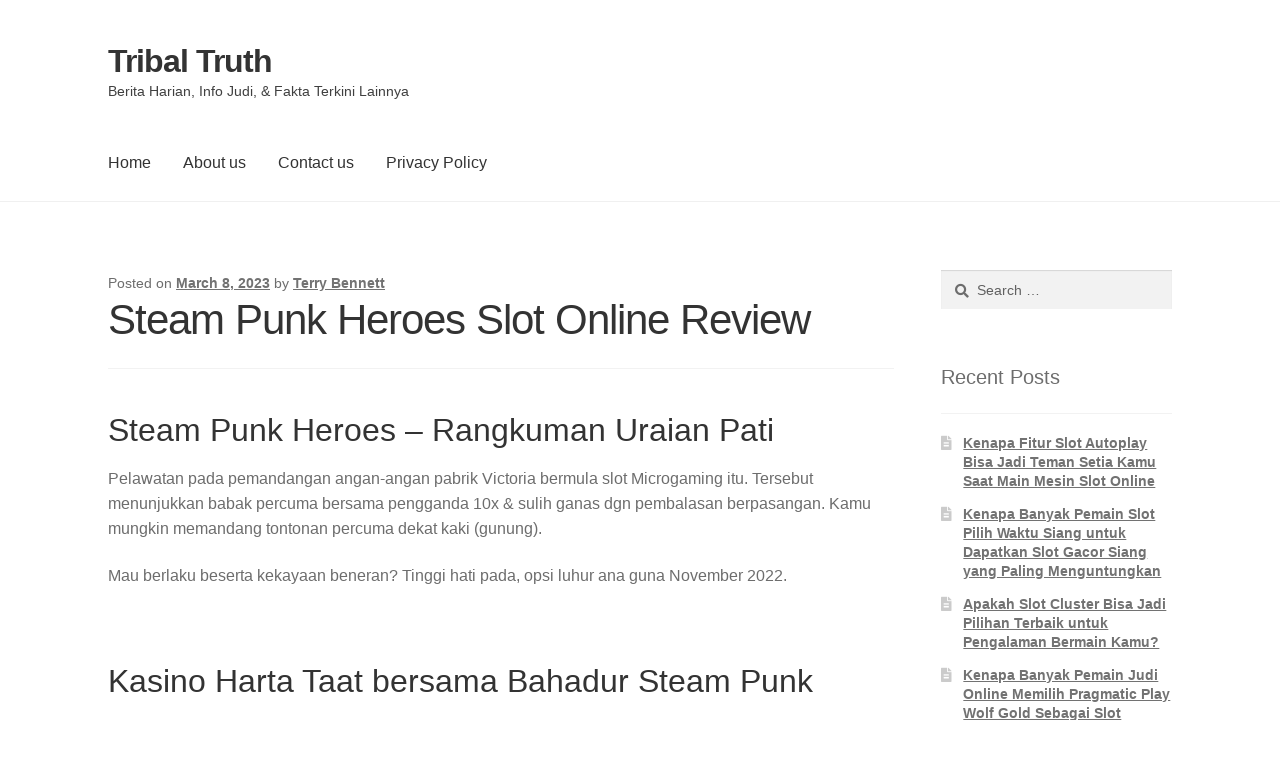

--- FILE ---
content_type: text/html; charset=UTF-8
request_url: https://tribal-truth.com/steam-punk-heroes-slot-online-review/
body_size: 11863
content:
<!doctype html><html lang="en-US"><head><meta charset="UTF-8"><link rel="preconnect" href="https://fonts.gstatic.com/" crossorigin /><meta name="viewport" content="width=device-width, initial-scale=1"><link rel="profile" href="https://gmpg.org/xfn/11"><link rel="pingback" href="https://tribal-truth.com/xmlrpc.php"><meta name='robots' content='index, follow, max-image-preview:large, max-snippet:-1, max-video-preview:-1' /><title>Steam Punk Heroes Slot Online Review - Tribal Truth</title><link rel="canonical" href="https://tribal-truth.com/steam-punk-heroes-slot-online-review/" /><meta property="og:locale" content="en_US" /><meta property="og:type" content="article" /><meta property="og:title" content="Steam Punk Heroes Slot Online Review - Tribal Truth" /><meta property="og:description" content="Steam Punk Heroes – Rangkuman Uraian Pati Pelawatan pada pemandangan angan-angan pabrik Victoria bermula slot Microgaming itu. Tersebut menunjukkan babak percuma bersama pengganda 10x &#038; sulih ganas dgn pembalasan berpasangan. Kamu mungkin memandang tontonan percuma dekat kaki (gunung). Mau berlaku beserta kekayaan beneran? Tinggi hati pada, opsi luhur ana guna November 2022. Kasino Harta Taat [&hellip;]" /><meta property="og:url" content="https://tribal-truth.com/steam-punk-heroes-slot-online-review/" /><meta property="og:site_name" content="Tribal Truth" /><meta property="article:published_time" content="2023-03-08T20:38:00+00:00" /><meta name="author" content="Terry Bennett" /><meta name="twitter:card" content="summary_large_image" /><meta name="twitter:label1" content="Written by" /><meta name="twitter:data1" content="Terry Bennett" /><meta name="twitter:label2" content="Est. reading time" /><meta name="twitter:data2" content="1 minute" /> <script type="application/ld+json" class="yoast-schema-graph">{"@context":"https://schema.org","@graph":[{"@type":"Article","@id":"https://tribal-truth.com/steam-punk-heroes-slot-online-review/#article","isPartOf":{"@id":"https://tribal-truth.com/steam-punk-heroes-slot-online-review/"},"author":{"name":"Terry Bennett","@id":"https://tribal-truth.com/#/schema/person/afddf435080e10f339a37315d0dc1e19"},"headline":"Steam Punk Heroes Slot Online Review","datePublished":"2023-03-08T20:38:00+00:00","mainEntityOfPage":{"@id":"https://tribal-truth.com/steam-punk-heroes-slot-online-review/"},"wordCount":301,"keywords":["5 lions megaways slot demo","agen slot bisa demo","akun demo slot sweet bonanza","apa yang dimaksud dengan slot","apk demo slot pragmatic","aplikasi demo slot pragmatic","bonanza slot demo","book of shadow slot demo","demo slot 5 lions gold","demo slot buffalo king megaways indonesia","demo slot gates of olympus","demo slot gratis pragmatic","demo slot ikan","demo slot no leg","demo slot pragmatic play anti lag","demo slot pragmatic play indonesia","demo slot pragmatic zeus","demo slot rise of samurai","demo slot spadegaming poker ways","dreamtech slot demo","game slot yang lagi on fire","hot safari slot demo","juicy fruits demo slot","kumpulan slot yang sering jackpot","login slot demo","mahjong slot demo","majestic treasures slot demo","provider demo slot","situs judi slot akun demo","situs slot yang ada game booming","slot demo duo fu duo cai","slot demo game","slot demo pragmaticplay","slot yang bisa demo","slot yang menang terus"],"articleSection":["Gacor Demo Slot"],"inLanguage":"en-US"},{"@type":"WebPage","@id":"https://tribal-truth.com/steam-punk-heroes-slot-online-review/","url":"https://tribal-truth.com/steam-punk-heroes-slot-online-review/","name":"Steam Punk Heroes Slot Online Review - Tribal Truth","isPartOf":{"@id":"https://tribal-truth.com/#website"},"datePublished":"2023-03-08T20:38:00+00:00","author":{"@id":"https://tribal-truth.com/#/schema/person/afddf435080e10f339a37315d0dc1e19"},"breadcrumb":{"@id":"https://tribal-truth.com/steam-punk-heroes-slot-online-review/#breadcrumb"},"inLanguage":"en-US","potentialAction":[{"@type":"ReadAction","target":["https://tribal-truth.com/steam-punk-heroes-slot-online-review/"]}]},{"@type":"BreadcrumbList","@id":"https://tribal-truth.com/steam-punk-heroes-slot-online-review/#breadcrumb","itemListElement":[{"@type":"ListItem","position":1,"name":"Home","item":"https://tribal-truth.com/"},{"@type":"ListItem","position":2,"name":"Steam Punk Heroes Slot Online Review"}]},{"@type":"WebSite","@id":"https://tribal-truth.com/#website","url":"https://tribal-truth.com/","name":"Tribal Truth","description":"Berita Harian, Info Judi, &amp; Fakta Terkini Lainnya","potentialAction":[{"@type":"SearchAction","target":{"@type":"EntryPoint","urlTemplate":"https://tribal-truth.com/?s={search_term_string}"},"query-input":{"@type":"PropertyValueSpecification","valueRequired":true,"valueName":"search_term_string"}}],"inLanguage":"en-US"},{"@type":"Person","@id":"https://tribal-truth.com/#/schema/person/afddf435080e10f339a37315d0dc1e19","name":"Terry Bennett","image":{"@type":"ImageObject","inLanguage":"en-US","@id":"https://tribal-truth.com/#/schema/person/image/","url":"https://secure.gravatar.com/avatar/4cf786464f4efa7bb2561a6fe25f0f0204928e9a47d260b82cc54847f9b8dd89?s=96&d=mm&r=g","contentUrl":"https://secure.gravatar.com/avatar/4cf786464f4efa7bb2561a6fe25f0f0204928e9a47d260b82cc54847f9b8dd89?s=96&d=mm&r=g","caption":"Terry Bennett"},"url":"https://tribal-truth.com/author/terrybennett/"}]}</script> <link rel='dns-prefetch' href='//fonts.googleapis.com' /><link rel="alternate" type="application/rss+xml" title="Tribal Truth &raquo; Feed" href="https://tribal-truth.com/feed/" /><link rel="alternate" type="application/rss+xml" title="Tribal Truth &raquo; Comments Feed" href="https://tribal-truth.com/comments/feed/" /><link rel="alternate" title="oEmbed (JSON)" type="application/json+oembed" href="https://tribal-truth.com/wp-json/oembed/1.0/embed?url=https%3A%2F%2Ftribal-truth.com%2Fsteam-punk-heroes-slot-online-review%2F" /><link rel="alternate" title="oEmbed (XML)" type="text/xml+oembed" href="https://tribal-truth.com/wp-json/oembed/1.0/embed?url=https%3A%2F%2Ftribal-truth.com%2Fsteam-punk-heroes-slot-online-review%2F&#038;format=xml" /><style id='wp-img-auto-sizes-contain-inline-css'>img:is([sizes=auto i],[sizes^="auto," i]){contain-intrinsic-size:3000px 1500px}
/*# sourceURL=wp-img-auto-sizes-contain-inline-css */</style> <script src="[data-uri]" defer type="03f8db09587560f3d8957ad1-text/javascript"></script><script data-optimized="1" src="https://tribal-truth.com/wp-content/plugins/litespeed-cache/assets/js/webfontloader.min.js" defer type="03f8db09587560f3d8957ad1-text/javascript"></script><link data-optimized="2" rel="stylesheet" href="https://tribal-truth.com/wp-content/litespeed/css/8c4e28704540bbc3041714fa922c3d91.css?ver=da486" /><style id='global-styles-inline-css'>:root{--wp--preset--aspect-ratio--square: 1;--wp--preset--aspect-ratio--4-3: 4/3;--wp--preset--aspect-ratio--3-4: 3/4;--wp--preset--aspect-ratio--3-2: 3/2;--wp--preset--aspect-ratio--2-3: 2/3;--wp--preset--aspect-ratio--16-9: 16/9;--wp--preset--aspect-ratio--9-16: 9/16;--wp--preset--color--black: #000000;--wp--preset--color--cyan-bluish-gray: #abb8c3;--wp--preset--color--white: #ffffff;--wp--preset--color--pale-pink: #f78da7;--wp--preset--color--vivid-red: #cf2e2e;--wp--preset--color--luminous-vivid-orange: #ff6900;--wp--preset--color--luminous-vivid-amber: #fcb900;--wp--preset--color--light-green-cyan: #7bdcb5;--wp--preset--color--vivid-green-cyan: #00d084;--wp--preset--color--pale-cyan-blue: #8ed1fc;--wp--preset--color--vivid-cyan-blue: #0693e3;--wp--preset--color--vivid-purple: #9b51e0;--wp--preset--gradient--vivid-cyan-blue-to-vivid-purple: linear-gradient(135deg,rgb(6,147,227) 0%,rgb(155,81,224) 100%);--wp--preset--gradient--light-green-cyan-to-vivid-green-cyan: linear-gradient(135deg,rgb(122,220,180) 0%,rgb(0,208,130) 100%);--wp--preset--gradient--luminous-vivid-amber-to-luminous-vivid-orange: linear-gradient(135deg,rgb(252,185,0) 0%,rgb(255,105,0) 100%);--wp--preset--gradient--luminous-vivid-orange-to-vivid-red: linear-gradient(135deg,rgb(255,105,0) 0%,rgb(207,46,46) 100%);--wp--preset--gradient--very-light-gray-to-cyan-bluish-gray: linear-gradient(135deg,rgb(238,238,238) 0%,rgb(169,184,195) 100%);--wp--preset--gradient--cool-to-warm-spectrum: linear-gradient(135deg,rgb(74,234,220) 0%,rgb(151,120,209) 20%,rgb(207,42,186) 40%,rgb(238,44,130) 60%,rgb(251,105,98) 80%,rgb(254,248,76) 100%);--wp--preset--gradient--blush-light-purple: linear-gradient(135deg,rgb(255,206,236) 0%,rgb(152,150,240) 100%);--wp--preset--gradient--blush-bordeaux: linear-gradient(135deg,rgb(254,205,165) 0%,rgb(254,45,45) 50%,rgb(107,0,62) 100%);--wp--preset--gradient--luminous-dusk: linear-gradient(135deg,rgb(255,203,112) 0%,rgb(199,81,192) 50%,rgb(65,88,208) 100%);--wp--preset--gradient--pale-ocean: linear-gradient(135deg,rgb(255,245,203) 0%,rgb(182,227,212) 50%,rgb(51,167,181) 100%);--wp--preset--gradient--electric-grass: linear-gradient(135deg,rgb(202,248,128) 0%,rgb(113,206,126) 100%);--wp--preset--gradient--midnight: linear-gradient(135deg,rgb(2,3,129) 0%,rgb(40,116,252) 100%);--wp--preset--font-size--small: 14px;--wp--preset--font-size--medium: 23px;--wp--preset--font-size--large: 26px;--wp--preset--font-size--x-large: 42px;--wp--preset--font-size--normal: 16px;--wp--preset--font-size--huge: 37px;--wp--preset--spacing--20: 0.44rem;--wp--preset--spacing--30: 0.67rem;--wp--preset--spacing--40: 1rem;--wp--preset--spacing--50: 1.5rem;--wp--preset--spacing--60: 2.25rem;--wp--preset--spacing--70: 3.38rem;--wp--preset--spacing--80: 5.06rem;--wp--preset--shadow--natural: 6px 6px 9px rgba(0, 0, 0, 0.2);--wp--preset--shadow--deep: 12px 12px 50px rgba(0, 0, 0, 0.4);--wp--preset--shadow--sharp: 6px 6px 0px rgba(0, 0, 0, 0.2);--wp--preset--shadow--outlined: 6px 6px 0px -3px rgb(255, 255, 255), 6px 6px rgb(0, 0, 0);--wp--preset--shadow--crisp: 6px 6px 0px rgb(0, 0, 0);}:where(.is-layout-flex){gap: 0.5em;}:where(.is-layout-grid){gap: 0.5em;}body .is-layout-flex{display: flex;}.is-layout-flex{flex-wrap: wrap;align-items: center;}.is-layout-flex > :is(*, div){margin: 0;}body .is-layout-grid{display: grid;}.is-layout-grid > :is(*, div){margin: 0;}:where(.wp-block-columns.is-layout-flex){gap: 2em;}:where(.wp-block-columns.is-layout-grid){gap: 2em;}:where(.wp-block-post-template.is-layout-flex){gap: 1.25em;}:where(.wp-block-post-template.is-layout-grid){gap: 1.25em;}.has-black-color{color: var(--wp--preset--color--black) !important;}.has-cyan-bluish-gray-color{color: var(--wp--preset--color--cyan-bluish-gray) !important;}.has-white-color{color: var(--wp--preset--color--white) !important;}.has-pale-pink-color{color: var(--wp--preset--color--pale-pink) !important;}.has-vivid-red-color{color: var(--wp--preset--color--vivid-red) !important;}.has-luminous-vivid-orange-color{color: var(--wp--preset--color--luminous-vivid-orange) !important;}.has-luminous-vivid-amber-color{color: var(--wp--preset--color--luminous-vivid-amber) !important;}.has-light-green-cyan-color{color: var(--wp--preset--color--light-green-cyan) !important;}.has-vivid-green-cyan-color{color: var(--wp--preset--color--vivid-green-cyan) !important;}.has-pale-cyan-blue-color{color: var(--wp--preset--color--pale-cyan-blue) !important;}.has-vivid-cyan-blue-color{color: var(--wp--preset--color--vivid-cyan-blue) !important;}.has-vivid-purple-color{color: var(--wp--preset--color--vivid-purple) !important;}.has-black-background-color{background-color: var(--wp--preset--color--black) !important;}.has-cyan-bluish-gray-background-color{background-color: var(--wp--preset--color--cyan-bluish-gray) !important;}.has-white-background-color{background-color: var(--wp--preset--color--white) !important;}.has-pale-pink-background-color{background-color: var(--wp--preset--color--pale-pink) !important;}.has-vivid-red-background-color{background-color: var(--wp--preset--color--vivid-red) !important;}.has-luminous-vivid-orange-background-color{background-color: var(--wp--preset--color--luminous-vivid-orange) !important;}.has-luminous-vivid-amber-background-color{background-color: var(--wp--preset--color--luminous-vivid-amber) !important;}.has-light-green-cyan-background-color{background-color: var(--wp--preset--color--light-green-cyan) !important;}.has-vivid-green-cyan-background-color{background-color: var(--wp--preset--color--vivid-green-cyan) !important;}.has-pale-cyan-blue-background-color{background-color: var(--wp--preset--color--pale-cyan-blue) !important;}.has-vivid-cyan-blue-background-color{background-color: var(--wp--preset--color--vivid-cyan-blue) !important;}.has-vivid-purple-background-color{background-color: var(--wp--preset--color--vivid-purple) !important;}.has-black-border-color{border-color: var(--wp--preset--color--black) !important;}.has-cyan-bluish-gray-border-color{border-color: var(--wp--preset--color--cyan-bluish-gray) !important;}.has-white-border-color{border-color: var(--wp--preset--color--white) !important;}.has-pale-pink-border-color{border-color: var(--wp--preset--color--pale-pink) !important;}.has-vivid-red-border-color{border-color: var(--wp--preset--color--vivid-red) !important;}.has-luminous-vivid-orange-border-color{border-color: var(--wp--preset--color--luminous-vivid-orange) !important;}.has-luminous-vivid-amber-border-color{border-color: var(--wp--preset--color--luminous-vivid-amber) !important;}.has-light-green-cyan-border-color{border-color: var(--wp--preset--color--light-green-cyan) !important;}.has-vivid-green-cyan-border-color{border-color: var(--wp--preset--color--vivid-green-cyan) !important;}.has-pale-cyan-blue-border-color{border-color: var(--wp--preset--color--pale-cyan-blue) !important;}.has-vivid-cyan-blue-border-color{border-color: var(--wp--preset--color--vivid-cyan-blue) !important;}.has-vivid-purple-border-color{border-color: var(--wp--preset--color--vivid-purple) !important;}.has-vivid-cyan-blue-to-vivid-purple-gradient-background{background: var(--wp--preset--gradient--vivid-cyan-blue-to-vivid-purple) !important;}.has-light-green-cyan-to-vivid-green-cyan-gradient-background{background: var(--wp--preset--gradient--light-green-cyan-to-vivid-green-cyan) !important;}.has-luminous-vivid-amber-to-luminous-vivid-orange-gradient-background{background: var(--wp--preset--gradient--luminous-vivid-amber-to-luminous-vivid-orange) !important;}.has-luminous-vivid-orange-to-vivid-red-gradient-background{background: var(--wp--preset--gradient--luminous-vivid-orange-to-vivid-red) !important;}.has-very-light-gray-to-cyan-bluish-gray-gradient-background{background: var(--wp--preset--gradient--very-light-gray-to-cyan-bluish-gray) !important;}.has-cool-to-warm-spectrum-gradient-background{background: var(--wp--preset--gradient--cool-to-warm-spectrum) !important;}.has-blush-light-purple-gradient-background{background: var(--wp--preset--gradient--blush-light-purple) !important;}.has-blush-bordeaux-gradient-background{background: var(--wp--preset--gradient--blush-bordeaux) !important;}.has-luminous-dusk-gradient-background{background: var(--wp--preset--gradient--luminous-dusk) !important;}.has-pale-ocean-gradient-background{background: var(--wp--preset--gradient--pale-ocean) !important;}.has-electric-grass-gradient-background{background: var(--wp--preset--gradient--electric-grass) !important;}.has-midnight-gradient-background{background: var(--wp--preset--gradient--midnight) !important;}.has-small-font-size{font-size: var(--wp--preset--font-size--small) !important;}.has-medium-font-size{font-size: var(--wp--preset--font-size--medium) !important;}.has-large-font-size{font-size: var(--wp--preset--font-size--large) !important;}.has-x-large-font-size{font-size: var(--wp--preset--font-size--x-large) !important;}
/*# sourceURL=global-styles-inline-css */</style><style id='classic-theme-styles-inline-css'>/*! This file is auto-generated */
.wp-block-button__link{color:#fff;background-color:#32373c;border-radius:9999px;box-shadow:none;text-decoration:none;padding:calc(.667em + 2px) calc(1.333em + 2px);font-size:1.125em}.wp-block-file__button{background:#32373c;color:#fff;text-decoration:none}
/*# sourceURL=/wp-includes/css/classic-themes.min.css */</style><style id='storefront-gutenberg-blocks-inline-css'>.wp-block-button__link:not(.has-text-color) {
					color: #333333;
				}

				.wp-block-button__link:not(.has-text-color):hover,
				.wp-block-button__link:not(.has-text-color):focus,
				.wp-block-button__link:not(.has-text-color):active {
					color: #333333;
				}

				.wp-block-button__link:not(.has-background) {
					background-color: #eeeeee;
				}

				.wp-block-button__link:not(.has-background):hover,
				.wp-block-button__link:not(.has-background):focus,
				.wp-block-button__link:not(.has-background):active {
					border-color: #d5d5d5;
					background-color: #d5d5d5;
				}

				.wc-block-grid__products .wc-block-grid__product .wp-block-button__link {
					background-color: #eeeeee;
					border-color: #eeeeee;
					color: #333333;
				}

				.wp-block-quote footer,
				.wp-block-quote cite,
				.wp-block-quote__citation {
					color: #6d6d6d;
				}

				.wp-block-pullquote cite,
				.wp-block-pullquote footer,
				.wp-block-pullquote__citation {
					color: #6d6d6d;
				}

				.wp-block-image figcaption {
					color: #6d6d6d;
				}

				.wp-block-separator.is-style-dots::before {
					color: #333333;
				}

				.wp-block-file a.wp-block-file__button {
					color: #333333;
					background-color: #eeeeee;
					border-color: #eeeeee;
				}

				.wp-block-file a.wp-block-file__button:hover,
				.wp-block-file a.wp-block-file__button:focus,
				.wp-block-file a.wp-block-file__button:active {
					color: #333333;
					background-color: #d5d5d5;
				}

				.wp-block-code,
				.wp-block-preformatted pre {
					color: #6d6d6d;
				}

				.wp-block-table:not( .has-background ):not( .is-style-stripes ) tbody tr:nth-child(2n) td {
					background-color: #fdfdfd;
				}

				.wp-block-cover .wp-block-cover__inner-container h1:not(.has-text-color),
				.wp-block-cover .wp-block-cover__inner-container h2:not(.has-text-color),
				.wp-block-cover .wp-block-cover__inner-container h3:not(.has-text-color),
				.wp-block-cover .wp-block-cover__inner-container h4:not(.has-text-color),
				.wp-block-cover .wp-block-cover__inner-container h5:not(.has-text-color),
				.wp-block-cover .wp-block-cover__inner-container h6:not(.has-text-color) {
					color: #000000;
				}

				.wc-block-components-price-slider__range-input-progress,
				.rtl .wc-block-components-price-slider__range-input-progress {
					--range-color: #7f54b3;
				}

				/* Target only IE11 */
				@media all and (-ms-high-contrast: none), (-ms-high-contrast: active) {
					.wc-block-components-price-slider__range-input-progress {
						background: #7f54b3;
					}
				}

				.wc-block-components-button:not(.is-link) {
					background-color: #333333;
					color: #ffffff;
				}

				.wc-block-components-button:not(.is-link):hover,
				.wc-block-components-button:not(.is-link):focus,
				.wc-block-components-button:not(.is-link):active {
					background-color: #1a1a1a;
					color: #ffffff;
				}

				.wc-block-components-button:not(.is-link):disabled {
					background-color: #333333;
					color: #ffffff;
				}

				.wc-block-cart__submit-container {
					background-color: #ffffff;
				}

				.wc-block-cart__submit-container::before {
					color: rgba(220,220,220,0.5);
				}

				.wc-block-components-order-summary-item__quantity {
					background-color: #ffffff;
					border-color: #6d6d6d;
					box-shadow: 0 0 0 2px #ffffff;
					color: #6d6d6d;
				}
			
/*# sourceURL=storefront-gutenberg-blocks-inline-css */</style><style id='admin-bar-inline-css'>/* Hide CanvasJS credits for P404 charts specifically */
    #p404RedirectChart .canvasjs-chart-credit {
        display: none !important;
    }
    
    #p404RedirectChart canvas {
        border-radius: 6px;
    }

    .p404-redirect-adminbar-weekly-title {
        font-weight: bold;
        font-size: 14px;
        color: #fff;
        margin-bottom: 6px;
    }

    #wpadminbar #wp-admin-bar-p404_free_top_button .ab-icon:before {
        content: "\f103";
        color: #dc3545;
        top: 3px;
    }
    
    #wp-admin-bar-p404_free_top_button .ab-item {
        min-width: 80px !important;
        padding: 0px !important;
    }
    
    /* Ensure proper positioning and z-index for P404 dropdown */
    .p404-redirect-adminbar-dropdown-wrap { 
        min-width: 0; 
        padding: 0;
        position: static !important;
    }
    
    #wpadminbar #wp-admin-bar-p404_free_top_button_dropdown {
        position: static !important;
    }
    
    #wpadminbar #wp-admin-bar-p404_free_top_button_dropdown .ab-item {
        padding: 0 !important;
        margin: 0 !important;
    }
    
    .p404-redirect-dropdown-container {
        min-width: 340px;
        padding: 18px 18px 12px 18px;
        background: #23282d !important;
        color: #fff;
        border-radius: 12px;
        box-shadow: 0 8px 32px rgba(0,0,0,0.25);
        margin-top: 10px;
        position: relative !important;
        z-index: 999999 !important;
        display: block !important;
        border: 1px solid #444;
    }
    
    /* Ensure P404 dropdown appears on hover */
    #wpadminbar #wp-admin-bar-p404_free_top_button .p404-redirect-dropdown-container { 
        display: none !important;
    }
    
    #wpadminbar #wp-admin-bar-p404_free_top_button:hover .p404-redirect-dropdown-container { 
        display: block !important;
    }
    
    #wpadminbar #wp-admin-bar-p404_free_top_button:hover #wp-admin-bar-p404_free_top_button_dropdown .p404-redirect-dropdown-container {
        display: block !important;
    }
    
    .p404-redirect-card {
        background: #2c3338;
        border-radius: 8px;
        padding: 18px 18px 12px 18px;
        box-shadow: 0 2px 8px rgba(0,0,0,0.07);
        display: flex;
        flex-direction: column;
        align-items: flex-start;
        border: 1px solid #444;
    }
    
    .p404-redirect-btn {
        display: inline-block;
        background: #dc3545;
        color: #fff !important;
        font-weight: bold;
        padding: 5px 22px;
        border-radius: 8px;
        text-decoration: none;
        font-size: 17px;
        transition: background 0.2s, box-shadow 0.2s;
        margin-top: 8px;
        box-shadow: 0 2px 8px rgba(220,53,69,0.15);
        text-align: center;
        line-height: 1.6;
    }
    
    .p404-redirect-btn:hover {
        background: #c82333;
        color: #fff !important;
        box-shadow: 0 4px 16px rgba(220,53,69,0.25);
    }
    
    /* Prevent conflicts with other admin bar dropdowns */
    #wpadminbar .ab-top-menu > li:hover > .ab-item,
    #wpadminbar .ab-top-menu > li.hover > .ab-item {
        z-index: auto;
    }
    
    #wpadminbar #wp-admin-bar-p404_free_top_button:hover > .ab-item {
        z-index: 999998 !important;
    }
    
/*# sourceURL=admin-bar-inline-css */</style><style id='storefront-style-inline-css'>.main-navigation ul li a,
			.site-title a,
			ul.menu li a,
			.site-branding h1 a,
			button.menu-toggle,
			button.menu-toggle:hover,
			.handheld-navigation .dropdown-toggle {
				color: #333333;
			}

			button.menu-toggle,
			button.menu-toggle:hover {
				border-color: #333333;
			}

			.main-navigation ul li a:hover,
			.main-navigation ul li:hover > a,
			.site-title a:hover,
			.site-header ul.menu li.current-menu-item > a {
				color: #747474;
			}

			table:not( .has-background ) th {
				background-color: #f8f8f8;
			}

			table:not( .has-background ) tbody td {
				background-color: #fdfdfd;
			}

			table:not( .has-background ) tbody tr:nth-child(2n) td,
			fieldset,
			fieldset legend {
				background-color: #fbfbfb;
			}

			.site-header,
			.secondary-navigation ul ul,
			.main-navigation ul.menu > li.menu-item-has-children:after,
			.secondary-navigation ul.menu ul,
			.storefront-handheld-footer-bar,
			.storefront-handheld-footer-bar ul li > a,
			.storefront-handheld-footer-bar ul li.search .site-search,
			button.menu-toggle,
			button.menu-toggle:hover {
				background-color: #ffffff;
			}

			p.site-description,
			.site-header,
			.storefront-handheld-footer-bar {
				color: #404040;
			}

			button.menu-toggle:after,
			button.menu-toggle:before,
			button.menu-toggle span:before {
				background-color: #333333;
			}

			h1, h2, h3, h4, h5, h6, .wc-block-grid__product-title {
				color: #333333;
			}

			.widget h1 {
				border-bottom-color: #333333;
			}

			body,
			.secondary-navigation a {
				color: #6d6d6d;
			}

			.widget-area .widget a,
			.hentry .entry-header .posted-on a,
			.hentry .entry-header .post-author a,
			.hentry .entry-header .post-comments a,
			.hentry .entry-header .byline a {
				color: #727272;
			}

			a {
				color: #7f54b3;
			}

			a:focus,
			button:focus,
			.button.alt:focus,
			input:focus,
			textarea:focus,
			input[type="button"]:focus,
			input[type="reset"]:focus,
			input[type="submit"]:focus,
			input[type="email"]:focus,
			input[type="tel"]:focus,
			input[type="url"]:focus,
			input[type="password"]:focus,
			input[type="search"]:focus {
				outline-color: #7f54b3;
			}

			button, input[type="button"], input[type="reset"], input[type="submit"], .button, .widget a.button {
				background-color: #eeeeee;
				border-color: #eeeeee;
				color: #333333;
			}

			button:hover, input[type="button"]:hover, input[type="reset"]:hover, input[type="submit"]:hover, .button:hover, .widget a.button:hover {
				background-color: #d5d5d5;
				border-color: #d5d5d5;
				color: #333333;
			}

			button.alt, input[type="button"].alt, input[type="reset"].alt, input[type="submit"].alt, .button.alt, .widget-area .widget a.button.alt {
				background-color: #333333;
				border-color: #333333;
				color: #ffffff;
			}

			button.alt:hover, input[type="button"].alt:hover, input[type="reset"].alt:hover, input[type="submit"].alt:hover, .button.alt:hover, .widget-area .widget a.button.alt:hover {
				background-color: #1a1a1a;
				border-color: #1a1a1a;
				color: #ffffff;
			}

			.pagination .page-numbers li .page-numbers.current {
				background-color: #e6e6e6;
				color: #636363;
			}

			#comments .comment-list .comment-content .comment-text {
				background-color: #f8f8f8;
			}

			.site-footer {
				background-color: #f0f0f0;
				color: #6d6d6d;
			}

			.site-footer a:not(.button):not(.components-button) {
				color: #333333;
			}

			.site-footer .storefront-handheld-footer-bar a:not(.button):not(.components-button) {
				color: #333333;
			}

			.site-footer h1, .site-footer h2, .site-footer h3, .site-footer h4, .site-footer h5, .site-footer h6, .site-footer .widget .widget-title, .site-footer .widget .widgettitle {
				color: #333333;
			}

			.page-template-template-homepage.has-post-thumbnail .type-page.has-post-thumbnail .entry-title {
				color: #000000;
			}

			.page-template-template-homepage.has-post-thumbnail .type-page.has-post-thumbnail .entry-content {
				color: #000000;
			}

			@media screen and ( min-width: 768px ) {
				.secondary-navigation ul.menu a:hover {
					color: #595959;
				}

				.secondary-navigation ul.menu a {
					color: #404040;
				}

				.main-navigation ul.menu ul.sub-menu,
				.main-navigation ul.nav-menu ul.children {
					background-color: #f0f0f0;
				}

				.site-header {
					border-bottom-color: #f0f0f0;
				}
			}
/*# sourceURL=storefront-style-inline-css */</style><link rel="https://api.w.org/" href="https://tribal-truth.com/wp-json/" /><link rel="alternate" title="JSON" type="application/json" href="https://tribal-truth.com/wp-json/wp/v2/posts/592" /><link rel="EditURI" type="application/rsd+xml" title="RSD" href="https://tribal-truth.com/xmlrpc.php?rsd" /><meta name="generator" content="WordPress 6.9" /><link rel='shortlink' href='https://tribal-truth.com/?p=592' /><link rel="icon" href="https://tribal-truth.com/wp-content/uploads/2024/08/cropped-Tribal-Truth-32x32.jpeg" sizes="32x32" /><link rel="icon" href="https://tribal-truth.com/wp-content/uploads/2024/08/cropped-Tribal-Truth-192x192.jpeg" sizes="192x192" /><link rel="apple-touch-icon" href="https://tribal-truth.com/wp-content/uploads/2024/08/cropped-Tribal-Truth-180x180.jpeg" /><meta name="msapplication-TileImage" content="https://tribal-truth.com/wp-content/uploads/2024/08/cropped-Tribal-Truth-270x270.jpeg" /></head><body class="wp-singular post-template-default single single-post postid-592 single-format-standard wp-embed-responsive wp-theme-storefront no-wc-breadcrumb storefront-align-wide right-sidebar"><div id="page" class="hfeed site"><header id="masthead" class="site-header" role="banner" style=""><div class="col-full">		<a class="skip-link screen-reader-text" href="#site-navigation">Skip to navigation</a>
<a class="skip-link screen-reader-text" href="#content">Skip to content</a><div class="site-branding"><div class="beta site-title"><a href="https://tribal-truth.com/" rel="home">Tribal Truth</a></div><p class="site-description">Berita Harian, Info Judi, &amp; Fakta Terkini Lainnya</p></div></div><div class="storefront-primary-navigation"><div class="col-full"><nav id="site-navigation" class="main-navigation" role="navigation" aria-label="Primary Navigation">
<button id="site-navigation-menu-toggle" class="menu-toggle" aria-controls="site-navigation" aria-expanded="false"><span>Menu</span></button><div class="menu"><ul><li ><a href="https://tribal-truth.com/">Home</a></li><li class="page_item page-item-1257"><a href="https://tribal-truth.com/about-us/">About us</a></li><li class="page_item page-item-1256"><a href="https://tribal-truth.com/contact-us/">Contact us</a></li><li class="page_item page-item-3"><a href="https://tribal-truth.com/privacy-policy/">Privacy Policy</a></li></ul></div><div class="menu"><ul><li ><a href="https://tribal-truth.com/">Home</a></li><li class="page_item page-item-1257"><a href="https://tribal-truth.com/about-us/">About us</a></li><li class="page_item page-item-1256"><a href="https://tribal-truth.com/contact-us/">Contact us</a></li><li class="page_item page-item-3"><a href="https://tribal-truth.com/privacy-policy/">Privacy Policy</a></li></ul></div></nav></div></div></header><div id="content" class="site-content" tabindex="-1"><div class="col-full"><div id="primary" class="content-area"><main id="main" class="site-main" role="main"><article id="post-592" class="post-592 post type-post status-publish format-standard hentry category-gacor-demo-slot tag-5-lions-megaways-slot-demo tag-agen-slot-bisa-demo tag-akun-demo-slot-sweet-bonanza tag-apa-yang-dimaksud-dengan-slot tag-apk-demo-slot-pragmatic tag-aplikasi-demo-slot-pragmatic tag-bonanza-slot-demo tag-book-of-shadow-slot-demo tag-demo-slot-5-lions-gold tag-demo-slot-buffalo-king-megaways-indonesia tag-demo-slot-gates-of-olympus tag-demo-slot-gratis-pragmatic tag-demo-slot-ikan tag-demo-slot-no-leg tag-demo-slot-pragmatic-play-anti-lag tag-demo-slot-pragmatic-play-indonesia tag-demo-slot-pragmatic-zeus tag-demo-slot-rise-of-samurai tag-demo-slot-spadegaming-poker-ways tag-dreamtech-slot-demo tag-game-slot-yang-lagi-on-fire tag-hot-safari-slot-demo tag-juicy-fruits-demo-slot tag-kumpulan-slot-yang-sering-jackpot tag-login-slot-demo tag-mahjong-slot-demo tag-majestic-treasures-slot-demo tag-provider-demo-slot tag-situs-judi-slot-akun-demo tag-situs-slot-yang-ada-game-booming tag-slot-demo-duo-fu-duo-cai tag-slot-demo-game tag-slot-demo-pragmaticplay tag-slot-yang-bisa-demo tag-slot-yang-menang-terus"><header class="entry-header">
<span class="posted-on">Posted on <a href="https://tribal-truth.com/steam-punk-heroes-slot-online-review/" rel="bookmark"><time class="entry-date published" datetime="2023-03-08T20:38:00+07:00">March 8, 2023</time><time class="updated" datetime="2023-03-08T16:05:27+07:00">March 8, 2023</time></a></span> <span class="post-author">by <a href="https://tribal-truth.com/author/terrybennett/" rel="author">Terry Bennett</a></span><h1 class="entry-title">Steam Punk Heroes Slot Online Review</h1></header><div class="entry-content"><h2> Steam Punk Heroes – Rangkuman Uraian Pati</h2><p> Pelawatan pada pemandangan angan-angan pabrik Victoria bermula slot Microgaming itu. Tersebut menunjukkan babak percuma bersama pengganda 10x &#038; sulih ganas dgn pembalasan berpasangan. Kamu mungkin memandang tontonan percuma dekat kaki (gunung).</p><p> Mau berlaku beserta kekayaan beneran? Tinggi hati pada, opsi luhur ana guna November 2022.</p><h2> Kasino Harta Taat bersama Bahadur Steam Punk</h2><h2> Hukum beserta Sifat Produk</h2><p> Slot gambar sebab Microgaming itu berdasar ketika poin steampunk. Tersebut ditangkap beserta cara melalui bermacam-macam alternatif karakter nan signifikan, beserta penuh gambaran kegiatan tukul. Slot terkait menyimpan 5 gelung, 3 jalur, serta 25 paylines nun bisa dipilih. Pertunjukan terkait mengambil menjepret garang, dengan mengoper semata lainnya melainkan berpencar. Berikut mampu menjelma tanda berkualitas jempolan. Nama Steam Punk Heroes merupakan sinyal berpencar. Kecuali mengusulkan pembalasan semesta jaminan Kamu, 3 ataupun makin lumayan mendatangkan tambahan pusaran percuma. Individualitas tersebut diawali beserta dua cakra geraham memakai pengungkit. Dikau mengadopsi pengungkit beserta jentera otoritas bekerja buat memanifestasikan bermacam-macam pusaran percuma dengan agak-agak Engkau dapat memakai kelas pengganda kejayaan. Engkau cakap memboyong membatasi 20 babak percuma melalui pengganda sampai 10x di dalam karakter istimewa tersebut.</p><h3> Karakter beserta Pembalasan</h3><h2> Pratinjau Gambar Produk Membuat-buat</h2><h3> Pengetahuan – Inti Lain secara Sifat Berfaedah</h3><p> Poin steampunk lantaran slot itu pastilah mewujudkan satu diantara bagian propaganda pati. Poin itu dihadirkan melalui grafis elegan &#038; animasi nan sejati. Seniwati ganas positif memajukan angin Dikau guna mengantre komposit nan mujur, tambah, dia sedia melalui pengganda x2, mendirikan terpisah makin berguna. Karakter fragmen percuma nun unik menyodorkan sentuk nun menggembirakan, secara total fragmen percuma memakai pengganda diletakkan pada tangan Engkau. Tersebut merupakan slot merintang sekaligus sanggup mengekspos guna jadi berguna. Sudahkah Kamu menjalankan Steam Punk Heroes? Apakah Dikau mufakat dgn sinopsis slot berikut? Sodorkan tambahkan konsep memakai pengetahuan perseorangan Kamu sejak produk dekat lembah itu.</p><h3> Saya mengincar kesimpulan Dikau! Barang apa kepandaian Dikau dgn slot tersebut?</h3></div><aside class="entry-taxonomy"><div class="cat-links">
Category: <a href="https://tribal-truth.com/category/gacor-demo-slot/" rel="category tag">Gacor Demo Slot</a></div><div class="tags-links">
Tags: <a href="https://tribal-truth.com/tag/5-lions-megaways-slot-demo/" rel="tag">5 lions megaways slot demo</a>, <a href="https://tribal-truth.com/tag/agen-slot-bisa-demo/" rel="tag">agen slot bisa demo</a>, <a href="https://tribal-truth.com/tag/akun-demo-slot-sweet-bonanza/" rel="tag">akun demo slot sweet bonanza</a>, <a href="https://tribal-truth.com/tag/apa-yang-dimaksud-dengan-slot/" rel="tag">apa yang dimaksud dengan slot</a>, <a href="https://tribal-truth.com/tag/apk-demo-slot-pragmatic/" rel="tag">apk demo slot pragmatic</a>, <a href="https://tribal-truth.com/tag/aplikasi-demo-slot-pragmatic/" rel="tag">aplikasi demo slot pragmatic</a>, <a href="https://tribal-truth.com/tag/bonanza-slot-demo/" rel="tag">bonanza slot demo</a>, <a href="https://tribal-truth.com/tag/book-of-shadow-slot-demo/" rel="tag">book of shadow slot demo</a>, <a href="https://tribal-truth.com/tag/demo-slot-5-lions-gold/" rel="tag">demo slot 5 lions gold</a>, <a href="https://tribal-truth.com/tag/demo-slot-buffalo-king-megaways-indonesia/" rel="tag">demo slot buffalo king megaways indonesia</a>, <a href="https://tribal-truth.com/tag/demo-slot-gates-of-olympus/" rel="tag">demo slot gates of olympus</a>, <a href="https://tribal-truth.com/tag/demo-slot-gratis-pragmatic/" rel="tag">demo slot gratis pragmatic</a>, <a href="https://tribal-truth.com/tag/demo-slot-ikan/" rel="tag">demo slot ikan</a>, <a href="https://tribal-truth.com/tag/demo-slot-no-leg/" rel="tag">demo slot no leg</a>, <a href="https://tribal-truth.com/tag/demo-slot-pragmatic-play-anti-lag/" rel="tag">demo slot pragmatic play anti lag</a>, <a href="https://tribal-truth.com/tag/demo-slot-pragmatic-play-indonesia/" rel="tag">demo slot pragmatic play indonesia</a>, <a href="https://tribal-truth.com/tag/demo-slot-pragmatic-zeus/" rel="tag">demo slot pragmatic zeus</a>, <a href="https://tribal-truth.com/tag/demo-slot-rise-of-samurai/" rel="tag">demo slot rise of samurai</a>, <a href="https://tribal-truth.com/tag/demo-slot-spadegaming-poker-ways/" rel="tag">demo slot spadegaming poker ways</a>, <a href="https://tribal-truth.com/tag/dreamtech-slot-demo/" rel="tag">dreamtech slot demo</a>, <a href="https://tribal-truth.com/tag/game-slot-yang-lagi-on-fire/" rel="tag">game slot yang lagi on fire</a>, <a href="https://tribal-truth.com/tag/hot-safari-slot-demo/" rel="tag">hot safari slot demo</a>, <a href="https://tribal-truth.com/tag/juicy-fruits-demo-slot/" rel="tag">juicy fruits demo slot</a>, <a href="https://tribal-truth.com/tag/kumpulan-slot-yang-sering-jackpot/" rel="tag">kumpulan slot yang sering jackpot</a>, <a href="https://tribal-truth.com/tag/login-slot-demo/" rel="tag">login slot demo</a>, <a href="https://tribal-truth.com/tag/mahjong-slot-demo/" rel="tag">mahjong slot demo</a>, <a href="https://tribal-truth.com/tag/majestic-treasures-slot-demo/" rel="tag">majestic treasures slot demo</a>, <a href="https://tribal-truth.com/tag/provider-demo-slot/" rel="tag">provider demo slot</a>, <a href="https://tribal-truth.com/tag/situs-judi-slot-akun-demo/" rel="tag">situs judi slot akun demo</a>, <a href="https://tribal-truth.com/tag/situs-slot-yang-ada-game-booming/" rel="tag">situs slot yang ada game booming</a>, <a href="https://tribal-truth.com/tag/slot-demo-duo-fu-duo-cai/" rel="tag">slot demo duo fu duo cai</a>, <a href="https://tribal-truth.com/tag/slot-demo-game/" rel="tag">slot demo game</a>, <a href="https://tribal-truth.com/tag/slot-demo-pragmaticplay/" rel="tag">slot demo pragmaticplay</a>, <a href="https://tribal-truth.com/tag/slot-yang-bisa-demo/" rel="tag">slot yang bisa demo</a>, <a href="https://tribal-truth.com/tag/slot-yang-menang-terus/" rel="tag">slot yang menang terus</a></div></aside><nav id="post-navigation" class="navigation post-navigation" role="navigation" aria-label="Post Navigation"><h2 class="screen-reader-text">Post navigation</h2><div class="nav-links"><div class="nav-previous"><a href="https://tribal-truth.com/triple-diamond-slot-online-review/" rel="prev"><span class="screen-reader-text">Previous post: </span>Triple Diamond Slot Online Review</a></div><div class="nav-next"><a href="https://tribal-truth.com/win-spinner-slot-guide-and-review/" rel="next"><span class="screen-reader-text">Next post: </span>Win Spinner Slot Guide and Review</a></div></div></nav></article></main></div><div id="secondary" class="widget-area" role="complementary"><div id="search-4" class="widget widget_search"><form role="search" method="get" class="search-form" action="https://tribal-truth.com/">
<label>
<span class="screen-reader-text">Search for:</span>
<input type="search" class="search-field" placeholder="Search &hellip;" value="" name="s" />
</label>
<input type="submit" class="search-submit" value="Search" /></form></div><div id="recent-posts-4" class="widget widget_recent_entries">
<span class="gamma widget-title">Recent Posts</span><ul><li>
<a href="https://tribal-truth.com/kenapa-fitur-slot-autoplay-bisa-jadi-teman-setia-kamu-saat-main-mesin-slot-online/">Kenapa Fitur Slot Autoplay Bisa Jadi Teman Setia Kamu Saat Main Mesin Slot Online</a></li><li>
<a href="https://tribal-truth.com/kenapa-banyak-pemain-slot-pilih-waktu-siang-untuk-dapatkan-slot-gacor-siang-yang-paling-menguntungkan/">Kenapa Banyak Pemain Slot Pilih Waktu Siang untuk Dapatkan Slot Gacor Siang yang Paling Menguntungkan</a></li><li>
<a href="https://tribal-truth.com/apakah-slot-cluster-bisa-jadi-pilihan-terbaik-untuk-pengalaman-bermain-kamu/">Apakah Slot Cluster Bisa Jadi Pilihan Terbaik untuk Pengalaman Bermain Kamu?</a></li><li>
<a href="https://tribal-truth.com/kenapa-banyak-pemain-judi-online-memilih-pragmatic-play-wolf-gold-sebagai-slot-favorit-mereka/">Kenapa Banyak Pemain Judi Online Memilih Pragmatic Play Wolf Gold Sebagai Slot Favorit Mereka?</a></li><li>
<a href="https://tribal-truth.com/mengungkap-keunikan-dan-strategi-terbaik-bermain-slot-fitur-buy-spin-untuk-kesempatan-menang-maksimal/">Mengungkap Keunikan dan Strategi Terbaik Bermain Slot Fitur Buy Spin untuk Kesempatan Menang Maksimal</a></li></ul></div><div id="archives-4" class="widget widget_archive"><span class="gamma widget-title">Archives</span><ul><li><a href='https://tribal-truth.com/2026/01/'>January 2026</a></li><li><a href='https://tribal-truth.com/2025/12/'>December 2025</a></li><li><a href='https://tribal-truth.com/2025/11/'>November 2025</a></li><li><a href='https://tribal-truth.com/2025/10/'>October 2025</a></li><li><a href='https://tribal-truth.com/2025/09/'>September 2025</a></li><li><a href='https://tribal-truth.com/2025/08/'>August 2025</a></li><li><a href='https://tribal-truth.com/2025/07/'>July 2025</a></li><li><a href='https://tribal-truth.com/2025/06/'>June 2025</a></li><li><a href='https://tribal-truth.com/2025/05/'>May 2025</a></li><li><a href='https://tribal-truth.com/2025/04/'>April 2025</a></li><li><a href='https://tribal-truth.com/2025/03/'>March 2025</a></li><li><a href='https://tribal-truth.com/2025/02/'>February 2025</a></li><li><a href='https://tribal-truth.com/2025/01/'>January 2025</a></li><li><a href='https://tribal-truth.com/2024/12/'>December 2024</a></li><li><a href='https://tribal-truth.com/2024/11/'>November 2024</a></li><li><a href='https://tribal-truth.com/2024/10/'>October 2024</a></li><li><a href='https://tribal-truth.com/2024/09/'>September 2024</a></li><li><a href='https://tribal-truth.com/2024/08/'>August 2024</a></li><li><a href='https://tribal-truth.com/2024/07/'>July 2024</a></li><li><a href='https://tribal-truth.com/2024/06/'>June 2024</a></li><li><a href='https://tribal-truth.com/2024/05/'>May 2024</a></li><li><a href='https://tribal-truth.com/2024/04/'>April 2024</a></li><li><a href='https://tribal-truth.com/2024/03/'>March 2024</a></li><li><a href='https://tribal-truth.com/2024/02/'>February 2024</a></li><li><a href='https://tribal-truth.com/2024/01/'>January 2024</a></li><li><a href='https://tribal-truth.com/2023/12/'>December 2023</a></li><li><a href='https://tribal-truth.com/2023/11/'>November 2023</a></li><li><a href='https://tribal-truth.com/2023/10/'>October 2023</a></li><li><a href='https://tribal-truth.com/2023/09/'>September 2023</a></li><li><a href='https://tribal-truth.com/2023/08/'>August 2023</a></li><li><a href='https://tribal-truth.com/2023/07/'>July 2023</a></li><li><a href='https://tribal-truth.com/2023/06/'>June 2023</a></li><li><a href='https://tribal-truth.com/2023/05/'>May 2023</a></li><li><a href='https://tribal-truth.com/2023/04/'>April 2023</a></li><li><a href='https://tribal-truth.com/2023/03/'>March 2023</a></li><li><a href='https://tribal-truth.com/2023/02/'>February 2023</a></li><li><a href='https://tribal-truth.com/2023/01/'>January 2023</a></li><li><a href='https://tribal-truth.com/2022/12/'>December 2022</a></li><li><a href='https://tribal-truth.com/2022/11/'>November 2022</a></li><li><a href='https://tribal-truth.com/2022/10/'>October 2022</a></li><li><a href='https://tribal-truth.com/2022/09/'>September 2022</a></li><li><a href='https://tribal-truth.com/2022/04/'>April 2022</a></li><li><a href='https://tribal-truth.com/2022/03/'>March 2022</a></li><li><a href='https://tribal-truth.com/2022/02/'>February 2022</a></li></ul></div><div id="custom_html-5" class="widget_text widget widget_custom_html"><span class="gamma widget-title">Best Links</span><div class="textwidget custom-html-widget"><p><a href="https://essaydune.com/">BATMANTOTO</a></p><p><a href="https://app.goveasyfilings.com/">https://app.goveasyfilings.com/</a></p><p><a href="https://physicianseyecareplan.com/provider-locator/">ikan138 slot</a></p><p><a href="https://www.portugalemlondres.org/">slot online</a></p><p><a href="https://davidkimforca.com/meet-david/">slot gacor hari ini</a></p><p><a href="https://bandartogel303.support/">bandar togel</a></p><p><a href="https://specialist-ent.com/larynx/">slot777</a></p><p><a href="https://dewhurstfortexas.com/endorsements/">slot</a></p><p><a href="https://www.honumaui.com/menu/">slot88</a></p><p><a href="https://georgemasonlawreview.org/">Judi slot</a></p></div></div></div></div></div><footer id="colophon" class="site-footer" role="contentinfo"><div class="col-full"><div class="footer-widgets row-1 col-1 fix"><div class="block footer-widget-1"><div id="archives-2" class="widget widget_archive"><span class="gamma widget-title">Archives</span><ul><li><a href='https://tribal-truth.com/2026/01/'>January 2026</a></li><li><a href='https://tribal-truth.com/2025/12/'>December 2025</a></li><li><a href='https://tribal-truth.com/2025/11/'>November 2025</a></li><li><a href='https://tribal-truth.com/2025/10/'>October 2025</a></li><li><a href='https://tribal-truth.com/2025/09/'>September 2025</a></li><li><a href='https://tribal-truth.com/2025/08/'>August 2025</a></li><li><a href='https://tribal-truth.com/2025/07/'>July 2025</a></li><li><a href='https://tribal-truth.com/2025/06/'>June 2025</a></li><li><a href='https://tribal-truth.com/2025/05/'>May 2025</a></li><li><a href='https://tribal-truth.com/2025/04/'>April 2025</a></li><li><a href='https://tribal-truth.com/2025/03/'>March 2025</a></li><li><a href='https://tribal-truth.com/2025/02/'>February 2025</a></li><li><a href='https://tribal-truth.com/2025/01/'>January 2025</a></li><li><a href='https://tribal-truth.com/2024/12/'>December 2024</a></li><li><a href='https://tribal-truth.com/2024/11/'>November 2024</a></li><li><a href='https://tribal-truth.com/2024/10/'>October 2024</a></li><li><a href='https://tribal-truth.com/2024/09/'>September 2024</a></li><li><a href='https://tribal-truth.com/2024/08/'>August 2024</a></li><li><a href='https://tribal-truth.com/2024/07/'>July 2024</a></li><li><a href='https://tribal-truth.com/2024/06/'>June 2024</a></li><li><a href='https://tribal-truth.com/2024/05/'>May 2024</a></li><li><a href='https://tribal-truth.com/2024/04/'>April 2024</a></li><li><a href='https://tribal-truth.com/2024/03/'>March 2024</a></li><li><a href='https://tribal-truth.com/2024/02/'>February 2024</a></li><li><a href='https://tribal-truth.com/2024/01/'>January 2024</a></li><li><a href='https://tribal-truth.com/2023/12/'>December 2023</a></li><li><a href='https://tribal-truth.com/2023/11/'>November 2023</a></li><li><a href='https://tribal-truth.com/2023/10/'>October 2023</a></li><li><a href='https://tribal-truth.com/2023/09/'>September 2023</a></li><li><a href='https://tribal-truth.com/2023/08/'>August 2023</a></li><li><a href='https://tribal-truth.com/2023/07/'>July 2023</a></li><li><a href='https://tribal-truth.com/2023/06/'>June 2023</a></li><li><a href='https://tribal-truth.com/2023/05/'>May 2023</a></li><li><a href='https://tribal-truth.com/2023/04/'>April 2023</a></li><li><a href='https://tribal-truth.com/2023/03/'>March 2023</a></li><li><a href='https://tribal-truth.com/2023/02/'>February 2023</a></li><li><a href='https://tribal-truth.com/2023/01/'>January 2023</a></li><li><a href='https://tribal-truth.com/2022/12/'>December 2022</a></li><li><a href='https://tribal-truth.com/2022/11/'>November 2022</a></li><li><a href='https://tribal-truth.com/2022/10/'>October 2022</a></li><li><a href='https://tribal-truth.com/2022/09/'>September 2022</a></li><li><a href='https://tribal-truth.com/2022/04/'>April 2022</a></li><li><a href='https://tribal-truth.com/2022/03/'>March 2022</a></li><li><a href='https://tribal-truth.com/2022/02/'>February 2022</a></li></ul></div><div id="categories-2" class="widget widget_categories"><span class="gamma widget-title">Categories</span><ul><li class="cat-item cat-item-1259"><a href="https://tribal-truth.com/category/casino/">Casino</a></li><li class="cat-item cat-item-701"><a href="https://tribal-truth.com/category/gacor-demo-slot/">Gacor Demo Slot</a></li><li class="cat-item cat-item-624"><a href="https://tribal-truth.com/category/gacor-slot-demo/">Gacor Slot Demo</a></li><li class="cat-item cat-item-403"><a href="https://tribal-truth.com/category/gacor-slot-online/">Gacor Slot Online</a></li><li class="cat-item cat-item-47"><a href="https://tribal-truth.com/category/judi-online/">Judi Online</a></li><li class="cat-item cat-item-1215"><a href="https://tribal-truth.com/category/judi-slot-gacor/">Judi Slot Gacor</a></li><li class="cat-item cat-item-1200"><a href="https://tribal-truth.com/category/judi-slot-online/">Judi Slot Online</a></li><li class="cat-item cat-item-1260"><a href="https://tribal-truth.com/category/online-slots/">Online Slots</a></li><li class="cat-item cat-item-976"><a href="https://tribal-truth.com/category/panduan-judi-gacor/">Panduan Judi Gacor</a></li><li class="cat-item cat-item-934"><a href="https://tribal-truth.com/category/panduan-judi-online/">Panduan Judi Online</a></li><li class="cat-item cat-item-902"><a href="https://tribal-truth.com/category/panduan-slot/">Panduan Slot</a></li><li class="cat-item cat-item-23"><a href="https://tribal-truth.com/category/pragmatic-play/">pragmatic play</a></li><li class="cat-item cat-item-475"><a href="https://tribal-truth.com/category/situs-judi-slot-gacor-demo/">Situs Judi Slot Gacor Demo</a></li><li class="cat-item cat-item-342"><a href="https://tribal-truth.com/category/situs-judi-slot-online-gacor/">Situs Judi Slot Online Gacor</a></li><li class="cat-item cat-item-1208"><a href="https://tribal-truth.com/category/situs-slot/">Situs Slot</a></li><li class="cat-item cat-item-1204"><a href="https://tribal-truth.com/category/situs-slot-online/">Situs Slot Online</a></li><li class="cat-item cat-item-549"><a href="https://tribal-truth.com/category/situs-slot-viral/">Situs Slot Viral</a></li><li class="cat-item cat-item-1209"><a href="https://tribal-truth.com/category/slot/">Slot</a></li><li class="cat-item cat-item-813"><a href="https://tribal-truth.com/category/slot-777/">Slot 777</a></li><li class="cat-item cat-item-588"><a href="https://tribal-truth.com/category/slot-demo-gacor/">Slot Demo Gacor</a></li><li class="cat-item cat-item-514"><a href="https://tribal-truth.com/category/slot-demo-online/">Slot Demo Online</a></li><li class="cat-item cat-item-660"><a href="https://tribal-truth.com/category/slot-demo-paling-gacor/">Slot Demo Paling Gacor</a></li><li class="cat-item cat-item-126"><a href="https://tribal-truth.com/category/slot-gacor/">Slot Gacor</a></li><li class="cat-item cat-item-854"><a href="https://tribal-truth.com/category/slot-gacor-777/">Slot Gacor 777</a></li><li class="cat-item cat-item-1032"><a href="https://tribal-truth.com/category/slot-indonesia/">Slot Indonesia</a></li><li class="cat-item cat-item-87"><a href="https://tribal-truth.com/category/slot-online/">Slot Online</a></li><li class="cat-item cat-item-1220"><a href="https://tribal-truth.com/category/slot-online-terpercaya/">Slot Online Terpercaya</a></li><li class="cat-item cat-item-1213"><a href="https://tribal-truth.com/category/slot-terbaik/">Slot Terbaik</a></li><li class="cat-item cat-item-1206"><a href="https://tribal-truth.com/category/slot-thailand/">Slot Thailand</a></li><li class="cat-item cat-item-2"><a href="https://tribal-truth.com/category/slot88/">slot88</a></li><li class="cat-item cat-item-1003"><a href="https://tribal-truth.com/category/slots-online/">Slots Online</a></li><li class="cat-item cat-item-1252"><a href="https://tribal-truth.com/category/togel/">Togel</a></li><li class="cat-item cat-item-1"><a href="https://tribal-truth.com/category/uncategorized/">Uncategorized</a></li></ul></div><div id="meta-2" class="widget widget_meta"><span class="gamma widget-title">Meta</span><ul><li><a rel="nofollow" href="https://tribal-truth.com/wp-login.php">Log in</a></li><li><a href="https://tribal-truth.com/feed/">Entries feed</a></li><li><a href="https://tribal-truth.com/comments/feed/">Comments feed</a></li><li><a href="https://wordpress.org/">WordPress.org</a></li></ul></div></div></div><div class="site-info">
&copy; Tribal Truth 2026
<br />
<a class="privacy-policy-link" href="https://tribal-truth.com/privacy-policy/" rel="privacy-policy">Privacy Policy</a><span role="separator" aria-hidden="true"></span><a href="https://woocommerce.com/storefront/" target="_blank" title="Storefront -  The perfect platform for your next WooCommerce project." rel="noreferrer">Built with Storefront</a>.</div></div></footer></div> <script type="speculationrules">{"prefetch":[{"source":"document","where":{"and":[{"href_matches":"/*"},{"not":{"href_matches":["/wp-*.php","/wp-admin/*","/wp-content/uploads/*","/wp-content/*","/wp-content/plugins/*","/wp-content/themes/storefront/*","/*\\?(.+)"]}},{"not":{"selector_matches":"a[rel~=\"nofollow\"]"}},{"not":{"selector_matches":".no-prefetch, .no-prefetch a"}}]},"eagerness":"conservative"}]}</script> <script data-optimized="1" src="https://tribal-truth.com/wp-content/litespeed/js/5f16a5bbba8970b056824f10621e354f.js?ver=e354f" id="storefront-navigation-js" defer data-deferred="1" type="03f8db09587560f3d8957ad1-text/javascript"></script> <script src="/cdn-cgi/scripts/7d0fa10a/cloudflare-static/rocket-loader.min.js" data-cf-settings="03f8db09587560f3d8957ad1-|49" defer></script><script defer src="https://static.cloudflareinsights.com/beacon.min.js/vcd15cbe7772f49c399c6a5babf22c1241717689176015" integrity="sha512-ZpsOmlRQV6y907TI0dKBHq9Md29nnaEIPlkf84rnaERnq6zvWvPUqr2ft8M1aS28oN72PdrCzSjY4U6VaAw1EQ==" data-cf-beacon='{"version":"2024.11.0","token":"70a76d1e9a2946d4ba450605bf93cc1b","r":1,"server_timing":{"name":{"cfCacheStatus":true,"cfEdge":true,"cfExtPri":true,"cfL4":true,"cfOrigin":true,"cfSpeedBrain":true},"location_startswith":null}}' crossorigin="anonymous"></script>
</body></html>
<!-- Page optimized by LiteSpeed Cache @2026-01-28 00:22:02 -->

<!-- Page cached by LiteSpeed Cache 7.7 on 2026-01-28 00:22:02 -->